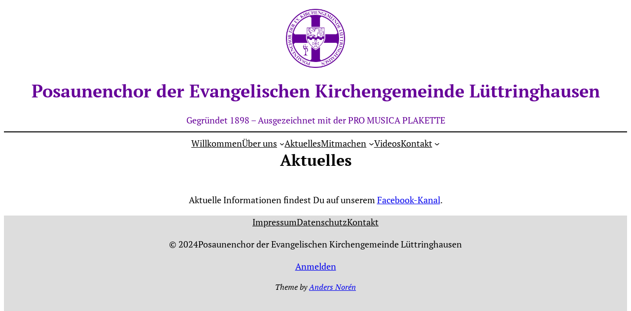

--- FILE ---
content_type: text/css
request_url: http://2022.posaunenchor-luettringhausen.de/wp-content/themes/davis-blocks/style.css?ver=0.1.4
body_size: 2089
content:
/* ---------------------------------------------------------------------------------------------

	Theme Name: Davis Blocks
    Text Domain: davis-blocks
	Version: 0.1.4
	Description: Davis Blocks is a clean, simple and fast block theme built for Full Site Editing. It can be used out of the box as a lightweight blog theme, or as a foundation for greater things when customized in the Site Editor.
	Tags: blog, one-column, custom-background, custom-colors, custom-menu, editor-style, featured-images, sticky-post, threaded-comments, translation-ready, block-styles, wide-blocks, full-site-editing
	Author: Anders Norén
	Author URI: https://andersnoren.se
	Theme URI: https://andersnoren.se/teman/davis-blocks-wordpress-theme/
	License: GNU General Public License version 2.0
	License URI: https://gnu.org/licenses/gpl-2.0.html
	Requires PHP: 5.6
	Tested up to: 6.0

/* --------------------------------------------------------------------------------------------- */

/*
 * Link styles. Necessary until the following issue is resolved in Gutenberg:
 * https://github.com/WordPress/gutenberg/issues/27075
 */

a {
	text-decoration-thickness: 1px;
	text-underline-offset: 0.2em;
}

a:hover { text-decoration: none; }

.wp-block-navigation .wp-block-navigation-item a:hover,
.wp-block-navigation .wp-block-navigation-item a:focus {
	text-decoration: underline;
	text-decoration-style: solid;
}

/* Input styles */

input, textarea, select, button {
	background-color: inherit;
	border-radius: 0;
	font-family: inherit;
	font-size: inherit;
}

input, textarea, select {
	background-color: var( --wp--preset--color--background );
	border: .1rem solid var( --wp--preset--color--secondary );
	color: var( --wp--preset--color--foreground );
	padding: .5em;
}

/* Caption styles */

:root figcaption {
	color: inherit;
	font-size: var( --wp--preset--font-size--small );
}

/*
 * Button hover styles. Necessary until the following issue is resolved in Gutenberg:
 * https://github.com/WordPress/gutenberg/issues/27075
 */

.wp-block-file .wp-block-file__button:hover,
.wp-block-button__link:hover,
.wp-block-button__link:visited {
	color: var( --wp--preset--color--background );
}

/*
 * Alignment styles. Relevant issues:
 * https://github.com/WordPress/gutenberg/issues/35607
 * https://github.com/WordPress/gutenberg/issues/35884
 */

.wp-site-blocks,
body>.is-root-container,
.edit-post-visual-editor__post-title-wrapper,
.wp-block-group.alignfull,
.wp-block-cover.alignfull,
.is-root-container .wp-block[data-align="full"]>.wp-block-group,
.is-root-container .wp-block[data-align="full"]>.wp-block-cover {
	padding-left: var(--wp--custom--spacing--outer);
	padding-right: var(--wp--custom--spacing--outer);
}

.wp-site-blocks .alignfull,
.wp-site-blocks>.wp-block-group.has-background,
.wp-site-blocks>.wp-block-cover,
.wp-site-blocks>.wp-block-template-part>.wp-block-group.has-background,
.wp-site-blocks>.wp-block-template-part>.wp-block-cover,
body>.is-root-container>.wp-block-cover,
body>.is-root-container>.wp-block-template-part>.wp-block-group.has-background,
body>.is-root-container>.wp-block-template-part>.wp-block-cover,
.is-root-container .wp-block[data-align="full"] {
	margin-left: calc(-1 * var(--wp--custom--spacing--outer)) !important;
	margin-right: calc(-1 * var(--wp--custom--spacing--outer)) !important;
	width: unset;
}

.wp-site-blocks .wp-block-columns .wp-block-column .alignfull,
.is-root-container .wp-block-columns .wp-block-column .wp-block[data-align="full"],
.wp-site-blocks .alignfull:not(.wp-block-group) .alignfull,
.is-root-container .wp-block[data-align="full"]>*:not(.wp-block-group) .wp-block[data-align="full"] {
	margin-left: auto !important;
	margin-right: auto !important;
	width: inherit;
}

/*
 * Search and File Block button styles.
 * Necessary until the following issues are resolved in Gutenberg:
 * https://github.com/WordPress/gutenberg/issues/36444
 * https://github.com/WordPress/gutenberg/issues/27760
 */

button,
input[type="button"],
input[type="submit"],
input[type="reset"],
.wp-block-search__button,
.wp-block-file .wp-block-file__button {
	background-color: var( --wp--preset--color--foreground );
	border: none;
	border-radius: 0;
	color: var(--wp--preset--color--background);
	font-size: var(--wp--preset--font-size--medium);
	padding: calc(.667em + 2px) calc(1.333em + 2px);
}

/* Editor Post Title */

.editor-post-title__input { text-align: center; }

/* Background Padding */

h1.has-background, h2.has-background, h3.has-background, h4.has-background, h5.has-background, h6.has-background, :where(.wp-block-group.has-background) { padding: 1.5em; }

/* Block: Calendar */

.wp-block-calendar table caption,
.wp-block-calendar table tbody {
	color: var( --wp--preset--color--foreground );
}

.wp-block-calendar th,
.wp-block-calendar tbody td {
	border-color: var( --wp--preset--color--secondary );
}

.wp-block-calendar table th { background-color: var( --wp--preset--color--secondary ); }

/* Block: File */

.wp-block-file {
	align-items: center;
	display: flex;
	justify-content: space-between;
}

:root .wp-block-file__button:not(:only-child) { margin-left: var( --wp--custom--spacing--baseline ); }

/* Block: Heading */

.wp-block-post-content h1:not([style*="margin-top"]):not(:first-child),
.wp-block-post-content h2:not([style*="margin-top"]):not(:first-child),
.wp-block-post-content h3:not([style*="margin-top"]):not(:first-child),
.wp-block-post-content h4:not([style*="margin-top"]):not(:first-child),
.wp-block-post-content h5:not([style*="margin-top"]):not(:first-child),
.wp-block-post-content h6:not([style*="margin-top"]):not(:first-child) {
	margin-top: var( --wp--custom--spacing--medium ) !important;
}

/* Block: Navigation */

.wp-block-navigation__responsive-container.is-menu-open { padding: var(--wp--custom--spacing--outer); }

/* Block: Post Comments Form */

.required-field-message,
.comment-notes {
	display: none;
}

.comment-reply-title,
.logged-in-as {
	font-size: inherit;
	text-align: center;
}

.comment-form:first-child:not(.logged-in-as),
.comment-form .comment-notes:first-child + *,
.comment-form .logged-in-as:first-child + * {
	margin-top: 30px;
}

/* Block: Search Form */

.wp-block-search__input,
.wp-block-search.wp-block-search__button-inside .wp-block-search__inside-wrapper {
	border-color: var(--wp--preset--color--secondary) !important;
}

.wp-block-search__input {
	margin: 0;
	padding: .75em;
}

.wp-block-search__button-inside .wp-block-search__inside-wrapper,
.wp-block-search__button-inside .wp-block-search__input {
	margin: 0;
	padding: .375em .5em !important;
}

.wp-block-search__button { margin: 0 0 0 .75em; }

/* Block: Separator */

hr.is-style-davis-separator {
	border-width: 1px;
	height: 1px !important;
	position: relative;
}

hr.is-style-davis-separator:before,
hr.is-style-davis-separator:after {
	background-color: var( --wp--preset--color--background );
	border: 1px solid;
	box-sizing: border-box;
	content: "";
	height: 12px;
	position: absolute;
		top: calc( 50% - 6px );
	transform: rotate( 45deg );
	width: 12px;
}

hr.is-style-davis-separator:before { left: calc( 50% - 14px ); }
hr.is-style-davis-separator:after { left: calc( 50% + 2px ); }

/* Block: Table */

:root .wp-block-table *,
.wp-block-table.is-style-stripes {
	border-color: var(--wp--preset--color--secondary);
}

.wp-block-table.is-style-stripes tbody tr:nth-child(odd) { background-color: var(--wp--preset--color--secondary); }